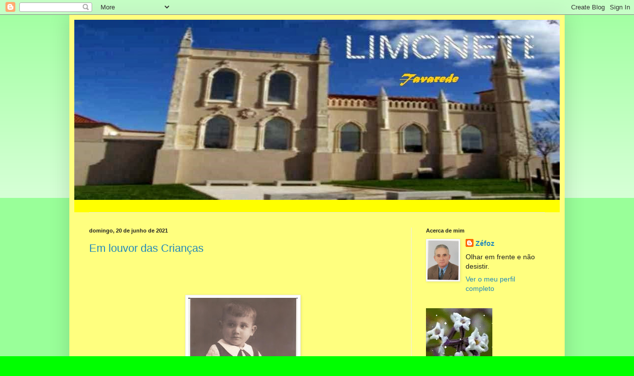

--- FILE ---
content_type: text/html; charset=UTF-8
request_url: https://limonete.blogspot.com/b/stats?style=BLACK_TRANSPARENT&timeRange=LAST_MONTH&token=APq4FmASiwdgItlEr4VAzkUr75lHFdnBR1hmy3z1ScgjWdTT1ahoFCqDNHnQAIjIe0tO5hxOJndpAYCNtEkI-LxaFNDq97w7Jg
body_size: -15
content:
{"total":26771,"sparklineOptions":{"backgroundColor":{"fillOpacity":0.1,"fill":"#000000"},"series":[{"areaOpacity":0.3,"color":"#202020"}]},"sparklineData":[[0,100],[1,91],[2,76],[3,90],[4,74],[5,44],[6,35],[7,33],[8,35],[9,59],[10,45],[11,59],[12,48],[13,68],[14,48],[15,32],[16,33],[17,28],[18,32],[19,37],[20,99],[21,27],[22,47],[23,24],[24,19],[25,20],[26,24],[27,14],[28,17],[29,14]],"nextTickMs":900000}

--- FILE ---
content_type: text/html; charset=utf-8
request_url: https://www.google.com/recaptcha/api2/aframe
body_size: 248
content:
<!DOCTYPE HTML><html><head><meta http-equiv="content-type" content="text/html; charset=UTF-8"></head><body><script nonce="BrkmwR28gdwAprmYhdbK5w">/** Anti-fraud and anti-abuse applications only. See google.com/recaptcha */ try{var clients={'sodar':'https://pagead2.googlesyndication.com/pagead/sodar?'};window.addEventListener("message",function(a){try{if(a.source===window.parent){var b=JSON.parse(a.data);var c=clients[b['id']];if(c){var d=document.createElement('img');d.src=c+b['params']+'&rc='+(localStorage.getItem("rc::a")?sessionStorage.getItem("rc::b"):"");window.document.body.appendChild(d);sessionStorage.setItem("rc::e",parseInt(sessionStorage.getItem("rc::e")||0)+1);localStorage.setItem("rc::h",'1769023806765');}}}catch(b){}});window.parent.postMessage("_grecaptcha_ready", "*");}catch(b){}</script></body></html>